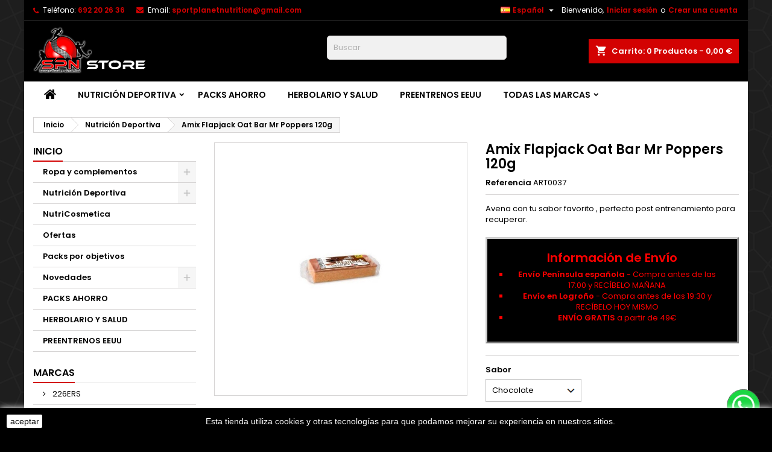

--- FILE ---
content_type: text/html; charset=utf-8
request_url: https://nutritionplanet.es/es/barritas/39-amix-flapjack-oat-bar-mr-poppers-1-barrita-x-120-g.html
body_size: 21488
content:
<!doctype html>
<html lang="es">

  <head>
    
      
  <meta charset="utf-8">


  <meta http-equiv="x-ua-compatible" content="ie=edge">



  <link rel="canonical" href="https://nutritionplanet.es/es/barritas/39-amix-flapjack-oat-bar-mr-poppers-1-barrita-x-120-g.html">

  <title>Amix Flapjack Oat Bar Mr Poppers 120g</title>
  <meta name="description" content="Avena con tu sabor favorito , perfecto post entrenamiento para recuperar.

Información de Envío

Envío Península española - Compra antes de las 17:00 y RECÍBELO MAÑANA
Envío en Logroño - Compra antes de las 19:30 y RECÍBELO HOY MISMO
ENVÍO GRATIS a partir de 49€

">
  <meta name="keywords" content="">
        <link rel="canonical" href="https://nutritionplanet.es/es/barritas/39-amix-flapjack-oat-bar-mr-poppers-1-barrita-x-120-g.html">
  


  <meta name="viewport" content="width=device-width, initial-scale=1">



  <link rel="icon" type="image/vnd.microsoft.icon" href="https://nutritionplanet.es/img/favicon.ico?1671104260">
  <link rel="shortcut icon" type="image/x-icon" href="https://nutritionplanet.es/img/favicon.ico?1671104260">



    <link rel="stylesheet" href="https://nutritionplanet.es/themes/AngarTheme/assets/cache/theme-e201aa13.css" type="text/css" media="all">


<link rel="stylesheet" href="https://fonts.googleapis.com/css?family=Poppins:400,600&amp;subset=latin,latin-ext" type="text/css" media="all" />


  

  <script type="text/javascript">
        var blockwishlistController = "https:\/\/nutritionplanet.es\/es\/module\/blockwishlist\/action";
        var pixel_fc = "https:\/\/nutritionplanet.es\/es\/module\/pspixel\/FrontAjaxPixel";
        var prestashop = {"cart":{"products":[],"totals":{"total":{"type":"total","label":"Total","amount":0,"value":"0,00\u00a0\u20ac"},"total_including_tax":{"type":"total","label":"Total (impuestos incl.)","amount":0,"value":"0,00\u00a0\u20ac"},"total_excluding_tax":{"type":"total","label":"Total (impuestos excl.)","amount":0,"value":"0,00\u00a0\u20ac"}},"subtotals":{"products":{"type":"products","label":"Subtotal","amount":0,"value":"0,00\u00a0\u20ac"},"discounts":null,"shipping":{"type":"shipping","label":"Transporte","amount":0,"value":""},"tax":null},"products_count":0,"summary_string":"0 art\u00edculos","vouchers":{"allowed":1,"added":[]},"discounts":[],"minimalPurchase":0,"minimalPurchaseRequired":""},"currency":{"id":2,"name":"Euro","iso_code":"EUR","iso_code_num":"978","sign":"\u20ac"},"customer":{"lastname":null,"firstname":null,"email":null,"birthday":null,"newsletter":null,"newsletter_date_add":null,"optin":null,"website":null,"company":null,"siret":null,"ape":null,"is_logged":false,"gender":{"type":null,"name":null},"addresses":[]},"language":{"name":"Espa\u00f1ol (Spanish)","iso_code":"es","locale":"es-ES","language_code":"es-es","is_rtl":"0","date_format_lite":"d\/m\/Y","date_format_full":"d\/m\/Y H:i:s","id":2},"page":{"title":"","canonical":"https:\/\/nutritionplanet.es\/es\/barritas\/39-amix-flapjack-oat-bar-mr-poppers-1-barrita-x-120-g.html","meta":{"title":"Amix Flapjack Oat Bar Mr Poppers 120g","description":"Avena con tu sabor favorito , perfecto post entrenamiento para recuperar.\r\n\r\nInformaci\u00f3n de Env\u00edo\r\n\r\nEnv\u00edo Pen\u00ednsula espa\u00f1ola - Compra antes de las 17:00 y REC\u00cdBELO MA\u00d1ANA\r\nEnv\u00edo en Logro\u00f1o - Compra antes de las 19:30 y REC\u00cdBELO HOY MISMO\r\nENV\u00cdO GRATIS a partir de 49\u20ac\r\n\r\n","keywords":"","robots":"index"},"page_name":"product","body_classes":{"lang-es":true,"lang-rtl":false,"country-ES":true,"currency-EUR":true,"layout-left-column":true,"page-product":true,"tax-display-enabled":true,"product-id-39":true,"product-Amix Flapjack Oat Bar Mr Poppers 120g":true,"product-id-category-25":true,"product-id-manufacturer-0":true,"product-id-supplier-0":true,"product-available-for-order":true},"admin_notifications":[]},"shop":{"name":"NUTRITION PLANET (SALOMON RMI FIT, S.L.)","logo":"https:\/\/nutritionplanet.es\/img\/my-shop-logo-1592991100.jpg","stores_icon":"https:\/\/nutritionplanet.es\/img\/logo_stores.png","favicon":"https:\/\/nutritionplanet.es\/img\/favicon.ico"},"urls":{"base_url":"https:\/\/nutritionplanet.es\/","current_url":"https:\/\/nutritionplanet.es\/es\/barritas\/39-amix-flapjack-oat-bar-mr-poppers-1-barrita-x-120-g.html","shop_domain_url":"https:\/\/nutritionplanet.es","img_ps_url":"https:\/\/nutritionplanet.es\/img\/","img_cat_url":"https:\/\/nutritionplanet.es\/img\/c\/","img_lang_url":"https:\/\/nutritionplanet.es\/img\/l\/","img_prod_url":"https:\/\/nutritionplanet.es\/img\/p\/","img_manu_url":"https:\/\/nutritionplanet.es\/img\/m\/","img_sup_url":"https:\/\/nutritionplanet.es\/img\/su\/","img_ship_url":"https:\/\/nutritionplanet.es\/img\/s\/","img_store_url":"https:\/\/nutritionplanet.es\/img\/st\/","img_col_url":"https:\/\/nutritionplanet.es\/img\/co\/","img_url":"https:\/\/nutritionplanet.es\/themes\/AngarTheme\/assets\/img\/","css_url":"https:\/\/nutritionplanet.es\/themes\/AngarTheme\/assets\/css\/","js_url":"https:\/\/nutritionplanet.es\/themes\/AngarTheme\/assets\/js\/","pic_url":"https:\/\/nutritionplanet.es\/upload\/","pages":{"address":"https:\/\/nutritionplanet.es\/es\/direccion","addresses":"https:\/\/nutritionplanet.es\/es\/direcciones","authentication":"https:\/\/nutritionplanet.es\/es\/iniciar-sesion","cart":"https:\/\/nutritionplanet.es\/es\/carrito","category":"https:\/\/nutritionplanet.es\/es\/index.php?controller=category","cms":"https:\/\/nutritionplanet.es\/es\/index.php?controller=cms","contact":"https:\/\/nutritionplanet.es\/es\/contactenos","discount":"https:\/\/nutritionplanet.es\/es\/descuento","guest_tracking":"https:\/\/nutritionplanet.es\/es\/seguimiento-pedido-invitado","history":"https:\/\/nutritionplanet.es\/es\/historial-compra","identity":"https:\/\/nutritionplanet.es\/es\/datos-personales","index":"https:\/\/nutritionplanet.es\/es\/","my_account":"https:\/\/nutritionplanet.es\/es\/mi-cuenta","order_confirmation":"https:\/\/nutritionplanet.es\/es\/confirmacion-pedido","order_detail":"https:\/\/nutritionplanet.es\/es\/index.php?controller=order-detail","order_follow":"https:\/\/nutritionplanet.es\/es\/seguimiento-pedido","order":"https:\/\/nutritionplanet.es\/es\/pedido","order_return":"https:\/\/nutritionplanet.es\/es\/index.php?controller=order-return","order_slip":"https:\/\/nutritionplanet.es\/es\/facturas-abono","pagenotfound":"https:\/\/nutritionplanet.es\/es\/pagina-no-encontrada","password":"https:\/\/nutritionplanet.es\/es\/recuperar-contrase\u00f1a","pdf_invoice":"https:\/\/nutritionplanet.es\/es\/index.php?controller=pdf-invoice","pdf_order_return":"https:\/\/nutritionplanet.es\/es\/index.php?controller=pdf-order-return","pdf_order_slip":"https:\/\/nutritionplanet.es\/es\/index.php?controller=pdf-order-slip","prices_drop":"https:\/\/nutritionplanet.es\/es\/productos-rebajados","product":"https:\/\/nutritionplanet.es\/es\/index.php?controller=product","search":"https:\/\/nutritionplanet.es\/es\/busqueda","sitemap":"https:\/\/nutritionplanet.es\/es\/mapa del sitio","stores":"https:\/\/nutritionplanet.es\/es\/tiendas","supplier":"https:\/\/nutritionplanet.es\/es\/proveedor","register":"https:\/\/nutritionplanet.es\/es\/iniciar-sesion?create_account=1","order_login":"https:\/\/nutritionplanet.es\/es\/pedido?login=1"},"alternative_langs":{"en-us":"https:\/\/nutritionplanet.es\/en\/barritas\/39-alto-porcentaje-de-carbohidratos-de-bajo-indice-glucemicoenergia-de-liberacion-lentafuente-de-fibra-y-beta-glucanosalto-poder.html","es-es":"https:\/\/nutritionplanet.es\/es\/barritas\/39-amix-flapjack-oat-bar-mr-poppers-1-barrita-x-120-g.html"},"theme_assets":"\/themes\/AngarTheme\/assets\/","actions":{"logout":"https:\/\/nutritionplanet.es\/es\/?mylogout="},"no_picture_image":{"bySize":{"home_default":{"url":"https:\/\/nutritionplanet.es\/img\/p\/es-default-home_default.jpg","width":259,"height":259},"medium_default":{"url":"https:\/\/nutritionplanet.es\/img\/p\/es-default-medium_default.jpg","width":452,"height":452},"large_default":{"url":"https:\/\/nutritionplanet.es\/img\/p\/es-default-large_default.jpg","width":800,"height":800}},"small":{"url":"https:\/\/nutritionplanet.es\/img\/p\/es-default-home_default.jpg","width":259,"height":259},"medium":{"url":"https:\/\/nutritionplanet.es\/img\/p\/es-default-medium_default.jpg","width":452,"height":452},"large":{"url":"https:\/\/nutritionplanet.es\/img\/p\/es-default-large_default.jpg","width":800,"height":800},"legend":""}},"configuration":{"display_taxes_label":true,"display_prices_tax_incl":true,"is_catalog":false,"show_prices":true,"opt_in":{"partner":false},"quantity_discount":{"type":"discount","label":"Descuento unitario"},"voucher_enabled":1,"return_enabled":1},"field_required":[],"breadcrumb":{"links":[{"title":"Inicio","url":"https:\/\/nutritionplanet.es\/es\/"},{"title":"Nutrici\u00f3n Deportiva","url":"https:\/\/nutritionplanet.es\/es\/4-nutricion-deportiva"},{"title":"Amix Flapjack Oat Bar Mr Poppers 120g","url":"https:\/\/nutritionplanet.es\/es\/barritas\/39-amix-flapjack-oat-bar-mr-poppers-1-barrita-x-120-g.html"}],"count":3},"link":{"protocol_link":"https:\/\/","protocol_content":"https:\/\/"},"time":1768945022,"static_token":"8f6638f6c4b4bfecf3a3cbca7f555bcf","token":"d67b53533bc9e48558195da52510b778","debug":false};
        var prestashopFacebookAjaxController = "https:\/\/nutritionplanet.es\/es\/module\/ps_facebook\/Ajax";
        var productsAlreadyTagged = [];
        var psemailsubscription_subscription = "https:\/\/nutritionplanet.es\/es\/module\/ps_emailsubscription\/subscription";
        var psr_icon_color = "#513939";
        var removeFromWishlistUrl = "https:\/\/nutritionplanet.es\/es\/module\/blockwishlist\/action?action=deleteProductFromWishlist";
        var wdk_free_shipping_from = 39;
        var wdk_free_shipping_refresh = "https:\/\/nutritionplanet.es\/es\/module\/wdkfreedeliveryleft\/getfreedelivery";
        var wishlistAddProductToCartUrl = "https:\/\/nutritionplanet.es\/es\/module\/blockwishlist\/action?action=addProductToCart";
        var wishlistUrl = "https:\/\/nutritionplanet.es\/es\/module\/blockwishlist\/view";
      </script>



  
<style>
body {
background-color: #ffffff;
font-family: "Poppins", Arial, Helvetica, sans-serif;
}

.products .product-miniature .product-title {
height: 32px;
}

.products .product-miniature .product-title a {
font-size: 14px;
line-height: 16px;
}

#content-wrapper .products .product-miniature .product-desc {
height: 36px;
}

@media (min-width: 991px) {
#home_categories ul li .cat-container {
min-height: 0px;
}
}

@media (min-width: 768px) {
a#_desktop_logo {
padding-top: 8px;
padding-bottom: 12px;
}
}

nav.header-nav {
background: #000000;
}

nav.header-nav,
.header_sep2 #contact-link span.shop-phone,
.header_sep2 #contact-link span.shop-phone.shop-tel,
.header_sep2 #contact-link span.shop-phone:last-child,
.header_sep2 .lang_currency_top,
.header_sep2 .lang_currency_top:last-child,
.header_sep2 #_desktop_currency_selector,
.header_sep2 #_desktop_language_selector,
.header_sep2 #_desktop_user_info {
border-color: #383838;
}

#contact-link,
#contact-link a,
.lang_currency_top span.lang_currency_text,
.lang_currency_top .dropdown i.expand-more,
nav.header-nav .user-info span,
nav.header-nav .user-info a.logout,
#languages-block-top div.current,
nav.header-nav a{
color: #ffffff;
}

#contact-link span.shop-phone strong,
#contact-link span.shop-phone strong a,
.lang_currency_top span.expand-more,
nav.header-nav .user-info a.account {
color: #d30202;
}

#contact-link span.shop-phone i {
color: #d30202;
}

.header-top {
background: #1b1a1b;
}

div#search_widget form button[type=submit] {
background: #d30202;
color: #ffffff;
}

div#search_widget form button[type=submit]:hover {
background: #d30202;
color: #ffffff;
}


#header div#_desktop_cart .blockcart .header {
background: #d30202;
}

#header div#_desktop_cart .blockcart .header a.cart_link {
color: #ffffff;
}


#homepage-slider .bx-wrapper .bx-pager.bx-default-pager a:hover,
#homepage-slider .bx-wrapper .bx-pager.bx-default-pager a.active{
background: #d30202;
}

div#rwd_menu {
background: #ffffff;
}

div#rwd_menu,
div#rwd_menu a {
color: #000000;
}

div#rwd_menu,
div#rwd_menu .rwd_menu_item,
div#rwd_menu .rwd_menu_item:first-child {
border-color: #e6e6e6;
}

div#rwd_menu .rwd_menu_item:hover,
div#rwd_menu .rwd_menu_item:focus,
div#rwd_menu .rwd_menu_item a:hover,
div#rwd_menu .rwd_menu_item a:focus {
color: #ffffff;
background: #d30202;
}

#mobile_top_menu_wrapper2 .top-menu li a:hover,
.rwd_menu_open ul.user_info li a:hover {
background: #d30202;
color: #ffffff;
}

#_desktop_top_menu{
background: #ffffff;
}

#_desktop_top_menu,
#_desktop_top_menu > ul > li,
.menu_sep1 #_desktop_top_menu > ul > li,
.menu_sep1 #_desktop_top_menu > ul > li:last-child,
.menu_sep2 #_desktop_top_menu,
.menu_sep2 #_desktop_top_menu > ul > li,
.menu_sep2 #_desktop_top_menu > ul > li:last-child,
.menu_sep3 #_desktop_top_menu,
.menu_sep4 #_desktop_top_menu,
.menu_sep5 #_desktop_top_menu,
.menu_sep6 #_desktop_top_menu {
border-color: #e6e6e6;
}

#_desktop_top_menu > ul > li > a {
color: #000000;
}

#_desktop_top_menu > ul > li:hover > a {
color: #ffffff;
background: #d30202;
}

.submenu1 #_desktop_top_menu .popover.sub-menu ul.top-menu li a:hover {
background: #d30202;
color: #ffffff;
}

#home_categories .homecat_title span {
border-color: #d30202;
}

#home_categories ul li .homecat_name span {
background: #d30202;
}

#home_categories ul li a.view_more {
background: #1b1a1b;
color: #ffffff;
border-color: #1b1a1b;
}

#home_categories ul li a.view_more:hover {
background: #d30202;
color: #ffffff;
border-color: #d30202;
}

.columns .text-uppercase a,
.columns .text-uppercase span,
.columns div#_desktop_cart .cart_index_title a,
#home_man_product .catprod_title a span {
border-color: #d30202;
}

#index .tabs ul.nav-tabs li.nav-item a.active,
#index .tabs ul.nav-tabs li.nav-item a:hover,
.index_title a,
.index_title span {
border-color: #d30202;
}

a.product-flags-plist span.product-flag.new,
#home_cat_product a.product-flags-plist span.product-flag.new,
#product #content .product-flags li,
#product #content .product-flags .product-flag.new {
background: #00b0ff;
}

.products .product-miniature .product-title a,
#home_cat_product ul li .right-block .name_block a {
color: #000000;
}

.products .product-miniature span.price,
#home_cat_product ul li .product-price-and-shipping .price,
.ui-widget .search_right span.search_price {
color: #d30202;
}

.button-container .add-to-cart:hover,
#subcart .cart-buttons .viewcart:hover {
background: #d30202;
color: #ffffff;
border-color: #d30202;
}

.button-container .add-to-cart,
.button-container .add-to-cart:disabled,
#subcart .cart-buttons .viewcart {
background: #1b1a1b;
color: #ffffff;
border-color: #1b1a1b;
}

#home_cat_product .catprod_title span {
border-color: #d30202;
}

#home_man .man_title span {
border-color: #d30202;
}

div#angarinfo_block .icon_cms {
color: #d30202;
}

.footer-container {
background: #1b1a1b;
}

.footer-container,
.footer-container .h3,
.footer-container .links .title,
.row.social_footer {
border-color: #383838;
}

.footer-container .h3 span,
.footer-container .h3 a,
.footer-container .links .title span.h3,
.footer-container .links .title a.h3 {
border-color: #d30202;
}

.footer-container,
.footer-container .h3,
.footer-container .links .title .h3,
.footer-container a,
.footer-container li a,
.footer-container .links ul>li a {
color: #ffffff;
}

.block_newsletter .btn-newsletter {
background: #d30202;
color: #ffffff;
}

.block_newsletter .btn-newsletter:hover {
background: #d30202;
color: #ffffff;
}

.footer-container .bottom-footer {
background: #000000;
border-color: #383838;
color: #ffffff;
}

.product-prices .current-price span.price {
color: #d30202;
}

.product-add-to-cart button.btn.add-to-cart:hover {
background: #d30202;
color: #ffffff;
border-color: #d30202;
}

.product-add-to-cart button.btn.add-to-cart,
.product-add-to-cart button.btn.add-to-cart:disabled {
background: #1b1a1b;
color: #ffffff;
border-color: #1b1a1b;
}

#product .tabs ul.nav-tabs li.nav-item a.active,
#product .tabs ul.nav-tabs li.nav-item a:hover,
#product .index_title span,
.page-product-heading span,
body #product-comments-list-header .comments-nb {
border-color: #d30202;
}

.btn-primary:hover {
background: #3aa04c;
color: #ffffff;
border-color: #196f28;
}

.btn-primary,
.btn-primary.disabled,
.btn-primary:disabled,
.btn-primary.disabled:hover {
background: #43b754;
color: #ffffff;
border-color: #399a49;
}

.btn-secondary:hover {
background: #eeeeee;
color: #000000;
border-color: #d8d8d8;
}

.btn-secondary,
.btn-secondary.disabled,
.btn-secondary:disabled,
.btn-secondary.disabled:hover {
background: #f6f6f6;
color: #000000;
border-color: #d8d8d8;
}

.form-control:focus, .input-group.focus {
border-color: #dbdbdb;;
outline-color: #dbdbdb;;
}

body .pagination .page-list .current a,
body .pagination .page-list a:hover,
body .pagination .page-list .current a.disabled,
body .pagination .page-list .current a.disabled:hover {
color: #d30202;
}

.page-my-account #content .links a:hover i {
color: #d30202;
}

#scroll_top {
background: #d30202;
color: #ffffff;
}

#scroll_top:hover,
#scroll_top:focus {
background: #d30202;
color: #ffffff;
}

</style><script async src="https://www.googletagmanager.com/gtag/js?id=UA-175307425-1"></script>
<script>
  window.dataLayer = window.dataLayer || [];
  function gtag(){dataLayer.push(arguments);}
  gtag('js', new Date());
  gtag(
    'config',
    'UA-175307425-1',
    {
      'debug_mode':false
                      }
  );
</script>

<script type="text/javascript" style="display: none">
	//Common vars
    var apc_link = "https://nutritionplanet.es/es/module/advancedpopupcreator/popup";
    var apc_token = "8f6638f6c4b4bfecf3a3cbca7f555bcf";
    var apc_product = "39";
    var apc_category = "0";
    var apc_supplier = "0";
    var apc_manufacturer = "0";
    var apc_cms = "";
    var apc_controller = "product";
    var apc_exit_popups = 0;
</script>
<!-- Facebook Pixel Code -->

<script>
    !function(f,b,e,v,n,t,s)
    {if(f.fbq)return;n=f.fbq=function(){n.callMethod? n.callMethod.apply(n,arguments):n.queue.push(arguments)};
    if(!f._fbq)f._fbq=n;n.push=n;n.loaded=!0;n.version='2.0';n.agent='plprestashop-download'; // n.agent to keep because of partnership
    n.queue=[];t=b.createElement(e);t.async=!0;
    t.src=v;s=b.getElementsByTagName(e)[0];
    s.parentNode.insertBefore(t,s)}(window, document,'script', 'https://connect.facebook.net/en_US/fbevents.js');

            fbq('init', '2858706647785460');
        
    fbq('track', 'PageView');
</script>

<noscript>
    <img height="1" width="1" style="display:none" src="https://www.facebook.com/tr?id=2858706647785460&ev=PageView&noscript=1"/>
</noscript>

<!-- End Facebook Pixel Code -->

<!-- Set Facebook Pixel Product Export -->
    <meta property="og:title" content="Amix Flapjack Oat Bar Mr Poppers 120g">
    <meta property="og:description" content="Avena con tu sabor favorito , perfecto post entrenamiento para recuperar.

Información de Envío

Envío Península española - Compra antes de las 17:00 y RECÍBELO MAÑANA
Envío en Logroño - Compra antes de las 19:30 y RECÍBELO HOY MISMO
ENVÍO GRATIS a partir de 49€

">
    <meta property="og:url" content="https://nutritionplanet.es/es/barritas/39-amix-flapjack-oat-bar-mr-poppers-1-barrita-x-120-g.html">
    <meta property="og:image" content="https://nutritionplanet.es/40-medium_default/amix-flapjack-oat-bar-mr-poppers-1-barrita-x-120-g.jpg">
    <meta property="product:brand" content="">
    <meta property="product:availability" content="In stock">
    <meta property="product:condition" content="new">
    <meta property="product:price:amount" content="2.3">
    <meta property="product:price:currency" content="EUR">
    <meta property="product:retailer_item_id" content="39">
<!-- END OF Set Facebook Pixel Product Export -->

    
        <script>
            fbq('track', 'ViewContent', {content_name: 'Amix Flapjack Oat Bar Mr Poppers 120g ES', content_ids: 39, content_type: 'product', value: 2.3, currency: 'EUR'});
        </script>
    




    
  <meta property="og:type" content="product">
  <meta property="og:url" content="https://nutritionplanet.es/es/barritas/39-amix-flapjack-oat-bar-mr-poppers-1-barrita-x-120-g.html">
  <meta property="og:title" content="Amix Flapjack Oat Bar Mr Poppers 120g">
  <meta property="og:site_name" content="NUTRITION PLANET (SALOMON RMI FIT, S.L.)">
  <meta property="og:description" content="Avena con tu sabor favorito , perfecto post entrenamiento para recuperar.

Información de Envío

Envío Península española - Compra antes de las 17:00 y RECÍBELO MAÑANA
Envío en Logroño - Compra antes de las 19:30 y RECÍBELO HOY MISMO
ENVÍO GRATIS a partir de 49€

">
  <meta property="og:image" content="https://nutritionplanet.es/40-large_default/amix-flapjack-oat-bar-mr-poppers-1-barrita-x-120-g.jpg">
    <meta property="product:pretax_price:amount" content="2.090909">
  <meta property="product:pretax_price:currency" content="EUR">
  <meta property="product:price:amount" content="2.3">
  <meta property="product:price:currency" content="EUR">
      <meta property="product:weight:value" content="1.000000">
  <meta property="product:weight:units" content="kg">
  
  </head>

  <body id="product" class="lang-es country-es currency-eur layout-left-column page-product tax-display-enabled product-id-39 product-amix-flapjack-oat-bar-mr-poppers-120g product-id-category-25 product-id-manufacturer-0 product-id-supplier-0 product-available-for-order  ps_175
	bg38 #ffffff bg_attatchment_fixed bg_position_tl bg_repeat_xy bg_size_initial slider_position_top slider_controls_white banners_top2 banners_top_tablets2 banners_top_phones1 banners_bottom2 banners_bottom_tablets2 banners_bottom_phones1 submenu1 pl_1col_qty_5 pl_2col_qty_3 pl_3col_qty_3 pl_1col_qty_bigtablets_3 pl_2col_qty_bigtablets_3 pl_3col_qty_bigtablets_2 pl_1col_qty_tablets_2 pl_1col_qty_phones_1 home_tabs2 pl_border_type2 32 14 16 pl_button_icon_no pl_button_qty1 pl_desc_no pl_reviews_no pl_availability_no  hide_reference_no hide_reassurance_yes product_tabs1    menu_sep0 header_sep1 slider_full_width feat_cat_style3 feat_cat4 feat_cat_bigtablets2 feat_cat_tablets2 feat_cat_phones0 all_products_yes pl_colors_yes newsletter_info_yes stickycart_yes stickymenu_yes homeicon_no pl_man_no product_hide_man_no  pl_ref_yes  mainfont_Poppins bg_white  not_logged ">

    
      
    

    <main>
      
              

      <header id="header">
        
          


  <div class="header-banner">
    
  </div>



  <nav class="header-nav">
    <div class="container">
      <div class="row">
          <div class="col-md-12 col-xs-12">
            <div id="_desktop_contact_link">
  <div id="contact-link">

			<span class="shop-phone contact_link">
			<a href="https://nutritionplanet.es/es/contactenos">Contacto</a>
		</span>
	
			<span class="shop-phone shop-tel">
			<i class="fa fa-phone"></i>
			<span class="shop-phone_text">Teléfono:</span>
			<strong>692 20 26 36 </strong>
		</span>
	
			<span class="shop-phone shop-email">
			<i class="fa fa-envelope"></i>
			<span class="shop-phone_text">Email:</span>
			<strong><a href="&#109;&#97;&#105;&#108;&#116;&#111;&#58;%73%70%6f%72%74%70%6c%61%6e%65%74%6e%75%74%72%69%74%69%6f%6e@%67%6d%61%69%6c.%63%6f%6d" >&#x73;&#x70;&#x6f;&#x72;&#x74;&#x70;&#x6c;&#x61;&#x6e;&#x65;&#x74;&#x6e;&#x75;&#x74;&#x72;&#x69;&#x74;&#x69;&#x6f;&#x6e;&#x40;&#x67;&#x6d;&#x61;&#x69;&#x6c;&#x2e;&#x63;&#x6f;&#x6d;</a></strong>
		</span>
	
  </div>
</div>


            <div id="_desktop_user_info">
  <div class="user-info">


	<ul class="user_info hidden-md-up">

		
			<li><a href="https://nutritionplanet.es/es/mi-cuenta" title="Acceda a su cuenta de cliente" rel="nofollow">Iniciar sesión</a></li>
			<li><a href="https://nutritionplanet.es/es/iniciar-sesion?create_account=1" title="Acceda a su cuenta de cliente" rel="nofollow">Crear una cuenta</a></li>

		
	</ul>


	<div class="hidden-sm-down">
		<span class="welcome">Bienvenido,</span>
					<a class="account" href="https://nutritionplanet.es/es/mi-cuenta" title="Acceda a su cuenta de cliente" rel="nofollow">Iniciar sesión</a>

			<span class="or">o</span>

			<a class="account" href="https://nutritionplanet.es/es/iniciar-sesion?create_account=1" title="Acceda a su cuenta de cliente" rel="nofollow">Crear una cuenta</a>
			</div>


  </div>
</div><div id="_desktop_language_selector" class="lang_currency_top">
  <div class="language-selector-wrapper">
	<div class="language-selector dropdown js-dropdown">
	  <button data-toggle="dropdown" class="hidden-sm-down2 btn-unstyle" aria-haspopup="true" aria-expanded="false" aria-label="Selector desplegable de idioma">
		<img src="https://nutritionplanet.es/img/l/2.jpg" alt="es" width="16" height="11" />
		<span class="expand-more">Español</span>
		<i class="material-icons expand-more">&#xE5C5;</i>
	  </button>
	  <ul class="dropdown-menu hidden-sm-down2" aria-labelledby="language-selector-label">
				  <li >
			<a href="https://nutritionplanet.es/en/barritas/39-alto-porcentaje-de-carbohidratos-de-bajo-indice-glucemicoenergia-de-liberacion-lentafuente-de-fibra-y-beta-glucanosalto-poder.html" class="dropdown-item">
				<img src="https://nutritionplanet.es/img/l/1.jpg" alt="en" width="16" height="11" />
				<span>English</span>
			</a>
		  </li>
				  <li  class="current" >
			<a href="https://nutritionplanet.es/es/barritas/39-amix-flapjack-oat-bar-mr-poppers-1-barrita-x-120-g.html" class="dropdown-item">
				<img src="https://nutritionplanet.es/img/l/2.jpg" alt="es" width="16" height="11" />
				<span>Español</span>
			</a>
		  </li>
			  </ul>
	</div>
  </div>
</div>

          </div>
      </div>
    </div>
  </nav>



  <div class="header-top">
    <div class="container">
	  <div class="row">
		<a href="https://nutritionplanet.es/" class="col-md-4 hidden-sm-down2" id="_desktop_logo">
			<img class="logo img-responsive" src="https://nutritionplanet.es/img/my-shop-logo-1592991100.jpg" alt="NUTRITION PLANET (SALOMON RMI FIT, S.L.)">
		</a>
		
<div id="_desktop_cart">

	<div class="cart_top">

		<div class="blockcart cart-preview inactive" data-refresh-url="//nutritionplanet.es/es/module/ps_shoppingcart/ajax">
			<div class="header">
			
				<div class="cart_index_title">
					<a class="cart_link" rel="nofollow" href="//nutritionplanet.es/es/carrito?action=show">
						<i class="material-icons shopping-cart">shopping_cart</i>
						<span class="hidden-sm-down cart_title">Carrito:</span>
						<span class="cart-products-count">
							0<span> Productos - 0,00 €</span>
						</span>
					</a>
				</div>


				<div id="subcart">

					<ul class="cart_products">

											<li>No hay más artículos en su carrito</li>
					
										</ul>

					<ul class="cart-subtotals">

				
						<li>
							<span class="text">Transporte</span>
							<span class="value"></span>
							<span class="clearfix"></span>
						</li>

						<li>
							<span class="text">Total</span>
							<span class="value">0,00 €</span>
							<span class="clearfix"></span>
						</li>

					</ul>

					<div class="cart-buttons">
						<a class="btn btn-primary viewcart" href="//nutritionplanet.es/es/carrito?action=show">Confirmar <i class="material-icons">&#xE315;</i></a>
											</div>

				</div>

			</div>
		</div>

	</div>

</div>

<div id="search_widget" class="search-widgets" data-search-controller-url="//nutritionplanet.es/es/busqueda">
  <form method="get" action="//nutritionplanet.es/es/busqueda">
    <input type="hidden" name="controller" value="search">
    <i class="material-icons search" aria-hidden="true">Buscar</i>
    <input type="text" name="s" value="" placeholder="Buscar">
    <i class="material-icons clear" aria-hidden="true">clear</i>
  </form>
</div>

		<div class="clearfix"></div>
	  </div>
    </div>

	<div id="rwd_menu" class="hidden-md-up">
		<div class="container">
			<div id="menu-icon2" class="rwd_menu_item"><i class="material-icons d-inline">&#xE5D2;</i></div>
			<div id="search-icon" class="rwd_menu_item"><i class="material-icons search">&#xE8B6;</i></div>
			<div id="user-icon" class="rwd_menu_item"><i class="material-icons logged">&#xE7FF;</i></div>
			<div id="_mobile_cart" class="rwd_menu_item"></div>
		</div>
		<div class="clearfix"></div>
	</div>

	<div class="container">
		<div id="mobile_top_menu_wrapper2" class="rwd_menu_open hidden-md-up" style="display:none;">
			<div class="js-top-menu mobile" id="_mobile_top_menu"></div>
		</div>

		<div id="mobile_search_wrapper" class="rwd_menu_open hidden-md-up" style="display:none;">
			<div id="_mobile_search_widget"></div>
		</div>

		<div id="mobile_user_wrapper" class="rwd_menu_open hidden-md-up" style="display:none;">
			<div id="_mobile_user_info"></div>
		</div>
	</div>
  </div>
  

<div class="menu js-top-menu position-static hidden-sm-down" id="_desktop_top_menu">
    
          <ul class="top-menu container" id="top-menu" data-depth="0">

					<li class="home_icon"><a href="https://nutritionplanet.es/"><i class="icon-home"></i><span>Inicio</span></a></li>
		
                    <li class="category" id="category-4">
                          <a
                class="dropdown-item sf-with-ul"
                href="https://nutritionplanet.es/es/4-nutricion-deportiva" data-depth="0"
                              >
                                                                      <span class="float-xs-right hidden-md-up">
                    <span data-target="#top_sub_menu_78935" data-toggle="collapse" class="navbar-toggler collapse-icons">
                      <i class="material-icons add">&#xE313;</i>
                      <i class="material-icons remove">&#xE316;</i>
                    </span>
                  </span>
                                Nutrición Deportiva
              </a>
                            <div  class="popover sub-menu js-sub-menu collapse" id="top_sub_menu_78935">
                
          <ul class="top-menu container"  data-depth="1">

		
                    <li class="category" id="category-35">
                          <a
                class="dropdown-item dropdown-submenu"
                href="https://nutritionplanet.es/es/35-acidos-grasos" data-depth="1"
                              >
                                Ácidos grasos
              </a>
                          </li>
                    <li class="category" id="category-5">
                          <a
                class="dropdown-item dropdown-submenu"
                href="https://nutritionplanet.es/es/5-micronutrientes" data-depth="1"
                              >
                                Micronutrientes
              </a>
                          </li>
                    <li class="category" id="category-13">
                          <a
                class="dropdown-item dropdown-submenu"
                href="https://nutritionplanet.es/es/13-vitaminas" data-depth="1"
                              >
                                Vitaminas
              </a>
                          </li>
                    <li class="category" id="category-14">
                          <a
                class="dropdown-item dropdown-submenu"
                href="https://nutritionplanet.es/es/14-recuperadores" data-depth="1"
                              >
                                Recuperadores
              </a>
                          </li>
                    <li class="category" id="category-15">
                          <a
                class="dropdown-item dropdown-submenu"
                href="https://nutritionplanet.es/es/15-quemagrasas" data-depth="1"
                              >
                                Quemagrasas
              </a>
                          </li>
                    <li class="category" id="category-16">
                          <a
                class="dropdown-item dropdown-submenu"
                href="https://nutritionplanet.es/es/16-proteinas" data-depth="1"
                              >
                                Proteínas
              </a>
                          </li>
                    <li class="category" id="category-17">
                          <a
                class="dropdown-item dropdown-submenu"
                href="https://nutritionplanet.es/es/17-pre-entrenos" data-depth="1"
                              >
                                Pre - Entrenos
              </a>
                          </li>
                    <li class="category" id="category-18">
                          <a
                class="dropdown-item dropdown-submenu"
                href="https://nutritionplanet.es/es/18-oxido-nitrico" data-depth="1"
                              >
                                Óxido Nítrico
              </a>
                          </li>
                    <li class="category" id="category-19">
                          <a
                class="dropdown-item dropdown-submenu"
                href="https://nutritionplanet.es/es/19-l-carnitina" data-depth="1"
                              >
                                L-carnitina
              </a>
                          </li>
                    <li class="category" id="category-20">
                          <a
                class="dropdown-item dropdown-submenu"
                href="https://nutritionplanet.es/es/20-intra-entrenos" data-depth="1"
                              >
                                Intra - Entrenos
              </a>
                          </li>
                    <li class="category" id="category-21">
                          <a
                class="dropdown-item dropdown-submenu"
                href="https://nutritionplanet.es/es/21-isotonicos" data-depth="1"
                              >
                                Isotónicos
              </a>
                          </li>
                    <li class="category" id="category-22">
                          <a
                class="dropdown-item dropdown-submenu"
                href="https://nutritionplanet.es/es/22-cremas" data-depth="1"
                              >
                                Cremas
              </a>
                          </li>
                    <li class="category" id="category-23">
                          <a
                class="dropdown-item dropdown-submenu"
                href="https://nutritionplanet.es/es/23-creatina" data-depth="1"
                              >
                                Creatina
              </a>
                          </li>
                    <li class="category" id="category-24">
                          <a
                class="dropdown-item dropdown-submenu"
                href="https://nutritionplanet.es/es/24-carbohidratos" data-depth="1"
                              >
                                Carbohidratos
              </a>
                          </li>
                    <li class="category" id="category-26">
                          <a
                class="dropdown-item dropdown-submenu"
                href="https://nutritionplanet.es/es/26-antioxidantes" data-depth="1"
                              >
                                Antioxidantes
              </a>
                          </li>
                    <li class="category" id="category-27">
                          <a
                class="dropdown-item dropdown-submenu"
                href="https://nutritionplanet.es/es/27-anabolicos-naturales" data-depth="1"
                              >
                                Anabólicos naturales
              </a>
                          </li>
                    <li class="category" id="category-28">
                          <a
                class="dropdown-item dropdown-submenu"
                href="https://nutritionplanet.es/es/28-aminoacidos" data-depth="1"
                              >
                                Aminoácidos
              </a>
                          </li>
                    <li class="category" id="category-29">
                          <a
                class="dropdown-item dropdown-submenu"
                href="https://nutritionplanet.es/es/29-caseinas-y-absorcion-lenta" data-depth="1"
                              >
                                Caseinas y Absorción lenta
              </a>
                          </li>
                    <li class="category" id="category-36">
                          <a
                class="dropdown-item dropdown-submenu"
                href="https://nutritionplanet.es/es/36-probioticos" data-depth="1"
                              >
                                Probióticos
              </a>
                          </li>
                    <li class="category" id="category-38">
                          <a
                class="dropdown-item dropdown-submenu"
                href="https://nutritionplanet.es/es/38-geles-energeticos" data-depth="1"
                              >
                                Geles energéticos
              </a>
                          </li>
              </ul>
    
              </div>
                          </li>
                    <li class="category" id="category-37">
                          <a
                class="dropdown-item"
                href="https://nutritionplanet.es/es/37-packs-ahorro" data-depth="0"
                              >
                                PACKS AHORRO
              </a>
                          </li>
                    <li class="category" id="category-39">
                          <a
                class="dropdown-item"
                href="https://nutritionplanet.es/es/39-herbolario-y-salud" data-depth="0"
                              >
                                HERBOLARIO Y SALUD
              </a>
                          </li>
                    <li class="category" id="category-40">
                          <a
                class="dropdown-item"
                href="https://nutritionplanet.es/es/40-preentrenos-eeuu" data-depth="0"
                              >
                                PREENTRENOS EEUU
              </a>
                          </li>
                    <li class="manufacturers" id="manufacturers">
                          <a
                class="dropdown-item sf-with-ul"
                href="https://nutritionplanet.es/es/Marcas" data-depth="0"
                              >
                                                                      <span class="float-xs-right hidden-md-up">
                    <span data-target="#top_sub_menu_48020" data-toggle="collapse" class="navbar-toggler collapse-icons">
                      <i class="material-icons add">&#xE313;</i>
                      <i class="material-icons remove">&#xE316;</i>
                    </span>
                  </span>
                                Todas las marcas
              </a>
                            <div  class="popover sub-menu js-sub-menu collapse" id="top_sub_menu_48020">
                
          <ul class="top-menu container"  data-depth="1">

		
                    <li class="manufacturer" id="manufacturer-38">
                          <a
                class="dropdown-item dropdown-submenu"
                href="https://nutritionplanet.es/es/brand/38-226ers" data-depth="1"
                              >
                                226ERS
              </a>
                          </li>
                    <li class="manufacturer" id="manufacturer-2">
                          <a
                class="dropdown-item dropdown-submenu"
                href="https://nutritionplanet.es/es/brand/2-amix" data-depth="1"
                              >
                                AMIX
              </a>
                          </li>
                    <li class="manufacturer" id="manufacturer-27">
                          <a
                class="dropdown-item dropdown-submenu"
                href="https://nutritionplanet.es/es/brand/27-amix-green-day" data-depth="1"
                              >
                                AMIX GREEN DAY
              </a>
                          </li>
                    <li class="manufacturer" id="manufacturer-12">
                          <a
                class="dropdown-item dropdown-submenu"
                href="https://nutritionplanet.es/es/brand/12-amix-pro" data-depth="1"
                              >
                                AMIX PRO
              </a>
                          </li>
                    <li class="manufacturer" id="manufacturer-42">
                          <a
                class="dropdown-item dropdown-submenu"
                href="https://nutritionplanet.es/es/brand/42-biotech-usa" data-depth="1"
                              >
                                Biotech USA
              </a>
                          </li>
                    <li class="manufacturer" id="manufacturer-14">
                          <a
                class="dropdown-item dropdown-submenu"
                href="https://nutritionplanet.es/es/brand/14-bsn" data-depth="1"
                              >
                                BSN
              </a>
                          </li>
                    <li class="manufacturer" id="manufacturer-15">
                          <a
                class="dropdown-item dropdown-submenu"
                href="https://nutritionplanet.es/es/brand/15-cellucor" data-depth="1"
                              >
                                Cellucor
              </a>
                          </li>
                    <li class="manufacturer" id="manufacturer-20">
                          <a
                class="dropdown-item dropdown-submenu"
                href="https://nutritionplanet.es/es/brand/20-el-granero-integral" data-depth="1"
                              >
                                El Granero Integral
              </a>
                          </li>
                    <li class="manufacturer" id="manufacturer-22">
                          <a
                class="dropdown-item dropdown-submenu"
                href="https://nutritionplanet.es/es/brand/22-eleven-fit" data-depth="1"
                              >
                                Eleven Fit
              </a>
                          </li>
                    <li class="manufacturer" id="manufacturer-29">
                          <a
                class="dropdown-item dropdown-submenu"
                href="https://nutritionplanet.es/es/brand/29-gn-nutrition" data-depth="1"
                              >
                                GN Nutrition
              </a>
                          </li>
                    <li class="manufacturer" id="manufacturer-31">
                          <a
                class="dropdown-item dropdown-submenu"
                href="https://nutritionplanet.es/es/brand/31-haya-labs" data-depth="1"
                              >
                                Haya Labs
              </a>
                          </li>
                    <li class="manufacturer" id="manufacturer-32">
                          <a
                class="dropdown-item dropdown-submenu"
                href="https://nutritionplanet.es/es/brand/32-iogenix" data-depth="1"
                              >
                                iO.GENIX
              </a>
                          </li>
                    <li class="manufacturer" id="manufacturer-40">
                          <a
                class="dropdown-item dropdown-submenu"
                href="https://nutritionplanet.es/es/brand/40-life-extension" data-depth="1"
                              >
                                LIFE EXTENSION
              </a>
                          </li>
                    <li class="manufacturer" id="manufacturer-18">
                          <a
                class="dropdown-item dropdown-submenu"
                href="https://nutritionplanet.es/es/brand/18-mr-poppers" data-depth="1"
                              >
                                Mr. Popper´s
              </a>
                          </li>
                    <li class="manufacturer" id="manufacturer-21">
                          <a
                class="dropdown-item dropdown-submenu"
                href="https://nutritionplanet.es/es/brand/21-powerlabs" data-depth="1"
                              >
                                POWERLABS
              </a>
                          </li>
                    <li class="manufacturer" id="manufacturer-9">
                          <a
                class="dropdown-item dropdown-submenu"
                href="https://nutritionplanet.es/es/brand/9-scientiffic-nutrition" data-depth="1"
                              >
                                Scientiffic Nutrition
              </a>
                          </li>
                    <li class="manufacturer" id="manufacturer-41">
                          <a
                class="dropdown-item dropdown-submenu"
                href="https://nutritionplanet.es/es/brand/41-scitec-nutrition" data-depth="1"
                              >
                                Scitec Nutrition
              </a>
                          </li>
                    <li class="manufacturer" id="manufacturer-34">
                          <a
                class="dropdown-item dropdown-submenu"
                href="https://nutritionplanet.es/es/brand/34-stacker" data-depth="1"
                              >
                                STACKER
              </a>
                          </li>
                    <li class="manufacturer" id="manufacturer-11">
                          <a
                class="dropdown-item dropdown-submenu"
                href="https://nutritionplanet.es/es/brand/11-starlabs" data-depth="1"
                              >
                                STARLABS
              </a>
                          </li>
                    <li class="manufacturer" id="manufacturer-6">
                          <a
                class="dropdown-item dropdown-submenu"
                href="https://nutritionplanet.es/es/brand/6-vit-o-best" data-depth="1"
                              >
                                Vit O Best
              </a>
                          </li>
                    <li class="manufacturer" id="manufacturer-26">
                          <a
                class="dropdown-item dropdown-submenu"
                href="https://nutritionplanet.es/es/brand/26-wheyland" data-depth="1"
                              >
                                Wheyland
              </a>
                          </li>
                    <li class="manufacturer" id="manufacturer-33">
                          <a
                class="dropdown-item dropdown-submenu"
                href="https://nutritionplanet.es/es/brand/33-zoomad-labs" data-depth="1"
                              >
                                Zoomad Labs
              </a>
                          </li>
              </ul>
    
              </div>
                          </li>
              </ul>
    
    <div class="clearfix"></div>
</div>


        
      </header>

      
        
<aside id="notifications">
  <div class="container">
    
    
    
      </div>
</aside>
      

                          
      <section id="wrapper">
        
        <div class="container">
			
										
			<div class="row">
			  
				<nav data-depth="3" class="breadcrumb hidden-sm-down">
  <ol itemscope itemtype="http://schema.org/BreadcrumbList">
          
        <li itemprop="itemListElement" itemscope itemtype="http://schema.org/ListItem">
          <a itemprop="item" href="https://nutritionplanet.es/es/">
            <span itemprop="name">Inicio</span>
          </a>
          <meta itemprop="position" content="1">
        </li>
      
          
        <li itemprop="itemListElement" itemscope itemtype="http://schema.org/ListItem">
          <a itemprop="item" href="https://nutritionplanet.es/es/4-nutricion-deportiva">
            <span itemprop="name">Nutrición Deportiva</span>
          </a>
          <meta itemprop="position" content="2">
        </li>
      
          
        <li itemprop="itemListElement" itemscope itemtype="http://schema.org/ListItem">
          <a itemprop="item" href="https://nutritionplanet.es/es/barritas/39-amix-flapjack-oat-bar-mr-poppers-1-barrita-x-120-g.html">
            <span itemprop="name">Amix Flapjack Oat Bar Mr Poppers 120g</span>
          </a>
          <meta itemprop="position" content="3">
        </li>
      
      </ol>
</nav>
			  

			  
				<div id="left-column" class="columns col-xs-12 col-sm-4 col-md-3">
				  				  



<div class="block-categories block">
		<div class="h6 text-uppercase facet-label">
		<a href="https://nutritionplanet.es/es/2-inicio" title="Categorías">Inicio</a>
	</div>

    <div class="block_content">
		<ul class="tree dhtml">
			
  <li><a href="https://nutritionplanet.es/es/3-ropa-y-complementos" >Ropa y complementos</a><ul>
  <li><a href="https://nutritionplanet.es/es/10-accesorios" >Accesorios</a></li><li><a href="https://nutritionplanet.es/es/12-conjuntos-brasilenos-gym-y-casual-spnfitwear" >Conjuntos Brasileños GYM y Casual SPNFitwear</a></li><li><a href="https://nutritionplanet.es/es/11-camisetas" >Camisetas</a></li></ul></li><li><a href="https://nutritionplanet.es/es/4-nutricion-deportiva" >Nutrición Deportiva</a><ul>
  <li><a href="https://nutritionplanet.es/es/35-acidos-grasos" >Ácidos grasos</a></li><li><a href="https://nutritionplanet.es/es/5-micronutrientes" >Micronutrientes</a></li><li><a href="https://nutritionplanet.es/es/13-vitaminas" >Vitaminas</a></li><li><a href="https://nutritionplanet.es/es/14-recuperadores" >Recuperadores</a></li><li><a href="https://nutritionplanet.es/es/15-quemagrasas" >Quemagrasas</a></li><li><a href="https://nutritionplanet.es/es/16-proteinas" >Proteínas</a></li><li><a href="https://nutritionplanet.es/es/17-pre-entrenos" >Pre - Entrenos</a></li><li><a href="https://nutritionplanet.es/es/18-oxido-nitrico" >Óxido Nítrico</a></li><li><a href="https://nutritionplanet.es/es/19-l-carnitina" >L-carnitina</a></li><li><a href="https://nutritionplanet.es/es/20-intra-entrenos" >Intra - Entrenos</a></li><li><a href="https://nutritionplanet.es/es/21-isotonicos" >Isotónicos</a></li><li><a href="https://nutritionplanet.es/es/22-cremas" >Cremas</a></li><li><a href="https://nutritionplanet.es/es/23-creatina" >Creatina</a></li><li><a href="https://nutritionplanet.es/es/24-carbohidratos" >Carbohidratos</a></li><li><a href="https://nutritionplanet.es/es/26-antioxidantes" >Antioxidantes</a></li><li><a href="https://nutritionplanet.es/es/27-anabolicos-naturales" >Anabólicos naturales</a></li><li><a href="https://nutritionplanet.es/es/28-aminoacidos" >Aminoácidos</a></li><li><a href="https://nutritionplanet.es/es/29-caseinas-y-absorcion-lenta" >Caseinas y Absorción lenta</a></li><li><a href="https://nutritionplanet.es/es/36-probioticos" >Probióticos</a></li><li><a href="https://nutritionplanet.es/es/38-geles-energeticos" >Geles energéticos</a></li></ul></li><li><a href="https://nutritionplanet.es/es/32-nutricosmetica" >NutriCosmetica</a></li><li><a href="https://nutritionplanet.es/es/7-ofertas" >Ofertas</a></li><li><a href="https://nutritionplanet.es/es/8-packs-por-objetivos" >Packs por objetivos</a></li><li><a href="https://nutritionplanet.es/es/30-novedades" >Novedades</a><ul>
  <li><a href="https://nutritionplanet.es/es/31-proteinastop" >PROTEINAS TOP</a></li></ul></li><li><a href="https://nutritionplanet.es/es/37-packs-ahorro" >PACKS AHORRO</a></li><li><a href="https://nutritionplanet.es/es/39-herbolario-y-salud" >HERBOLARIO Y SALUD</a></li><li><a href="https://nutritionplanet.es/es/40-preentrenos-eeuu" >PREENTRENOS EEUU</a></li>
		</ul>
	</div>

</div><div id="search_filters_brands" class="block">
  <section class="facet">
        <div class="h6 text-uppercase facet-label">
      		<a href="https://nutritionplanet.es/es/Marcas" title="Marcas">Marcas</a>
	      </div>
    <div class="block_content ">
              
<ul>
            <li class="facet-label">
        <a href="https://nutritionplanet.es/es/brand/38-226ers" title="226ERS">
          226ERS
        </a>
      </li>
                <li class="facet-label">
        <a href="https://nutritionplanet.es/es/brand/2-amix" title="AMIX">
          AMIX
        </a>
      </li>
                <li class="facet-label">
        <a href="https://nutritionplanet.es/es/brand/27-amix-green-day" title="AMIX GREEN DAY">
          AMIX GREEN DAY
        </a>
      </li>
                <li class="facet-label">
        <a href="https://nutritionplanet.es/es/brand/12-amix-pro" title="AMIX PRO">
          AMIX PRO
        </a>
      </li>
                <li class="facet-label">
        <a href="https://nutritionplanet.es/es/brand/42-biotech-usa" title="Biotech USA">
          Biotech USA
        </a>
      </li>
                                                                                                            </ul>
          </div>
  </section>
</div><div id="search_filters_suppliers" class="block">
  <section class="facet">
        <div class="h6 text-uppercase facet-label">
      		<a href="https://nutritionplanet.es/es/proveedor" title="Proveedores">Proveedores</a>
	      </div>

    <div class="block_content ">
              
<ul>
            <li class="facet-label">
        <a href="https://nutritionplanet.es/es/supplier/2-amix" title="AMIX">
          AMIX
        </a>
      </li>
                <li class="facet-label">
        <a href="https://nutritionplanet.es/es/supplier/26-amix-green-day" title="AMIX GREEN DAY">
          AMIX GREEN DAY
        </a>
      </li>
                <li class="facet-label">
        <a href="https://nutritionplanet.es/es/supplier/12-amix-pro" title="AMIX PRO">
          AMIX PRO
        </a>
      </li>
                <li class="facet-label">
        <a href="https://nutritionplanet.es/es/supplier/22-biotech-usa" title="BioTech USA">
          BioTech USA
        </a>
      </li>
                <li class="facet-label">
        <a href="https://nutritionplanet.es/es/supplier/14-bsn" title="BSN">
          BSN
        </a>
      </li>
                                                                        </ul>
          </div>

  </section>
</div><div id="angarbanners_left" class="angarbanners">
	<ul class="clearfix row">
	


	<li class="block">

		<p class="h6 text-uppercase "><span>Banner</span></p>
		
		<div class="block_content">
			
									<img src="https://nutritionplanet.es/modules/angarbanners/views/img/9039f918159acc7d2d58a9eeed9953829fd1ffda_redsys-tarjetas.png" class="item-img img-responsive" title="" alt="" width="100%" height="100%"/>
				
				
					</div>

	</li>



		</ul>
</div>


				  					
				  				</div>
			  

			  
  <div id="content-wrapper" class="left-column col-xs-12 col-sm-8 col-md-9">
    
    

  <section id="main" itemscope itemtype="https://schema.org/Product">
    <meta itemprop="url" content="https://nutritionplanet.es/es/barritas/39-1241-amix-flapjack-oat-bar-mr-poppers-1-barrita-x-120-g.html#/189-sabor-chocolate">

    <div class="row product_container">
      <div class="col-md-6 product_left">
        
          <section class="page-content" id="content">
            
              
                <ul class="product-flags">
				                                  </ul>
              

              
                

<div class="images-container">
  
    <div class="product-cover">
	  	  	    <img class="js-qv-product-cover" src="https://nutritionplanet.es/40-large_default/amix-flapjack-oat-bar-mr-poppers-1-barrita-x-120-g.jpg" alt="Amix Flapjack Oat Bar Mr Poppers 1 barrita x 120 g" title="Amix Flapjack Oat Bar Mr Poppers 1 barrita x 120 g" style="width:100%;" itemprop="image">
	        <div class="layer hidden-sm-down" data-toggle="modal" data-target="#product-modal">
        <i class="material-icons zoom-in">&#xE8FF;</i>
      </div>
    </div>
  

  
    <div id="thumb_box" class="js-qv-mask mask thumb_left ">
      <ul class="product-images js-qv-product-images">
                  <li class="thumb-container">
            <img
              class="thumb js-thumb  selected "
              data-image-medium-src="https://nutritionplanet.es/40-medium_default/amix-flapjack-oat-bar-mr-poppers-1-barrita-x-120-g.jpg"
              data-image-large-src="https://nutritionplanet.es/40-large_default/amix-flapjack-oat-bar-mr-poppers-1-barrita-x-120-g.jpg"
              src="https://nutritionplanet.es/40-home_default/amix-flapjack-oat-bar-mr-poppers-1-barrita-x-120-g.jpg"
              alt="Amix Flapjack Oat Bar Mr Poppers 1 barrita x 120 g"
              title="Amix Flapjack Oat Bar Mr Poppers 1 barrita x 120 g"
              width="100"
              itemprop="image"
            >
          </li>
              </ul>
    </div>
  
</div>

              
              <div class="scroll-box-arrows hide_arrow">
                <i class="material-icons left">&#xE314;</i>
                <i class="material-icons right">&#xE315;</i>
              </div>

            
          </section>
        
        </div>
        <div class="col-md-6 product_right">
          
            
              <h1 class="product_name" itemprop="name">Amix Flapjack Oat Bar Mr Poppers 120g</h1>
            
          

          
            	<div class="product-reference_top product-reference">
	  <label class="label">Referencia </label>
	  <span>ART0037</span>
	</div>
          

		  		  
		  		  

          <div class="product-information">
            
			              <div id="product-description-short-39" class="product_desc" itemprop="description"><p>Avena con tu sabor favorito , perfecto post entrenamiento para recuperar.</p>
<div style="border: 3px outset #ccc; padding: 20px; margin: 20px auto; max-width: 500px; text-align: center; color: red; background-color: black;">
<h2>Información de Envío</h2>
<ul>
<li><strong>Envío Península española</strong> - Compra antes de las 17:00 y RECÍBELO MAÑANA</li>
<li><strong>Envío en Logroño</strong> - Compra antes de las 19:30 y RECÍBELO HOY MISMO</li>
<li><strong>ENVÍO GRATIS</strong> a partir de 49€</li>
</ul>
</div></div>
			            

            
            <div class="product-actions">
              
                <form action="https://nutritionplanet.es/es/carrito" method="post" id="add-to-cart-or-refresh">
                  <input type="hidden" name="token" value="8f6638f6c4b4bfecf3a3cbca7f555bcf">
                  <input type="hidden" name="id_product" value="39" id="product_page_product_id">
                  <input type="hidden" name="id_customization" value="0" id="product_customization_id">

                  
                    <div class="product-variants">
      <div class="clearfix product-variants-item">
      <span class="control-label">Sabor</span>
              <select
          class="form-control form-control-select"
          id="group_1"
          data-product-attribute="1"
          name="group[1]">
                      <option value="56" title="Yogurt Natural">Yogurt Natural</option>
                      <option value="91" title="Capuccino">Capuccino</option>
                      <option value="138" title="Caramelo Salado">Caramelo Salado</option>
                      <option value="189" title="Chocolate" selected="selected">Chocolate</option>
                  </select>
          </div>
  </div>
                  

                  
                                      

                  
                    <section class="product-discounts">
  </section>
                  

                  
                    

  <div class="product-prices">
    
          

    
      <div
        class="product-price h5 "
        itemprop="offers"
        itemscope
        itemtype="https://schema.org/Offer"
      >
		<meta itemprop="url" content="https://nutritionplanet.es/es/barritas/39-1241-amix-flapjack-oat-bar-mr-poppers-1-barrita-x-120-g.html#/189-sabor-chocolate">
        <link itemprop="availability" href="https://schema.org/InStock"/>
        <meta itemprop="priceCurrency" content="EUR">

		
        <div class="current-price">
          <span class="price" itemprop="price" content="2.3">2,30 €</span> 
                  </div>

        
                  
      </div>
    

    
          

    
          

    
          

    

    <div class="tax-shipping-delivery-label">

	  <span class="price_tax_label">
              Impuestos incluidos
      	  </span>

      
      

	                    	
    </div>

	<div class="clearfix"></div> 
  </div>

                  

                  
                    <div class="product-add-to-cart">
      
      <div class="product-quantity clearfix">
        <span class="control-label">Cantidad</span>         <div class="qty">
          <input
            type="text"
            name="qty"
            id="quantity_wanted"
            value="1"
            class="input-group"
            min="1"
            aria-label="Cantidad"
          >
        </div>

        <div class="add">
          <button
            class="btn btn-primary add-to-cart"
            data-button-action="add-to-cart"
            type="submit"
                      >
            <i class="material-icons shopping-cart">&#xE547;</i>
            Añadir al carrito
          </button>
        </div>
      </div>
    

    
      <span id="product-availability">
              </span>
    
    
    
      <p class="product-minimal-quantity">
              </p>
    
  </div>
                  

                  
                    <div class="product-additional-info">
  


      <div class="social-sharing block-social">
      <span>Compartir</span>
      <ul>
                  <li class="facebook"><a href="https://www.facebook.com/sharer.php?u=https%3A%2F%2Fnutritionplanet.es%2Fes%2Fbarritas%2F39-amix-flapjack-oat-bar-mr-poppers-1-barrita-x-120-g.html" title="Compartir" target="_blank"><span>Compartir</span></a></li>
                  <li class="twitter"><a href="https://twitter.com/intent/tweet?text=Amix+Flapjack+Oat+Bar+Mr+Poppers+120g https%3A%2F%2Fnutritionplanet.es%2Fes%2Fbarritas%2F39-amix-flapjack-oat-bar-mr-poppers-1-barrita-x-120-g.html" title="Tuitear" target="_blank"><span>Tuitear</span></a></li>
                  <li class="pinterest"><a href="https://www.pinterest.com/pin/create/button/?url=https%3A%2F%2Fnutritionplanet.es%2Fes%2Fbarritas%2F39-amix-flapjack-oat-bar-mr-poppers-1-barrita-x-120-g.html/&amp;media=https%3A%2F%2Fnutritionplanet.es%2F40%2Famix-flapjack-oat-bar-mr-poppers-1-barrita-x-120-g.jpg&amp;description=Amix+Flapjack+Oat+Bar+Mr+Poppers+120g" title="Pinterest" target="_blank"><span>Pinterest</span></a></li>
              </ul>
    </div>
  

</div>
                  

                  
                    <input class="product-refresh ps-hidden-by-js" name="refresh" type="submit" value="Actualizar">
                  
                </form>
              

            </div>

            
              <div class="blockreassurance_product">
        <div class="clearfix"></div>
</div>

            

        </div>
      </div>
    </div>







            
              <div class="tabs">
                <ul class="nav nav-tabs" role="tablist">
                                      <li class="nav-item desc_tab">
                       <a
                         class="nav-link active"
                         data-toggle="tab"
                         href="#description"
                         role="tab"
                         aria-controls="description"
                          aria-selected="true">Descripción</a>
                    </li>
                                    <li class="nav-item product_details_tab">
                    <a
                      class="nav-link"
                      data-toggle="tab"
                      href="#product-details"
                      role="tab"
                      aria-controls="product-details"
                      >Detalles del producto</a>
                  </li>
                                    
								

                </ul>




                <div class="tab-content" id="tab-content">
                 <div class="tab-pane fade in active" id="description" role="tabpanel">
                   
					 <div class="h5 text-uppercase index_title"><span>Descripción</span></div>                     <div class="product-description"><p>Alto porcentaje de carbohidratos de bajo índice glucémico.</p>
<p>Energía de liberación lenta.</p>
<p>Fuente de fibra y Beta-Glucanos.</p>
<p>Alto poder calórico.</p>
<p>Ideal para esuferzos de larga duración.</p>
<p>New Amix 2017.</p></div>
                   
                 </div>

                 
                   
<div class="tab-pane fade"
     id="product-details"
     data-product="{&quot;id_shop_default&quot;:&quot;1&quot;,&quot;id_manufacturer&quot;:&quot;0&quot;,&quot;id_supplier&quot;:&quot;0&quot;,&quot;reference&quot;:&quot;ART0037&quot;,&quot;is_virtual&quot;:&quot;0&quot;,&quot;delivery_in_stock&quot;:&quot;&quot;,&quot;delivery_out_stock&quot;:&quot;&quot;,&quot;id_category_default&quot;:&quot;25&quot;,&quot;on_sale&quot;:&quot;0&quot;,&quot;online_only&quot;:&quot;0&quot;,&quot;ecotax&quot;:0,&quot;minimal_quantity&quot;:&quot;1&quot;,&quot;low_stock_threshold&quot;:&quot;0&quot;,&quot;low_stock_alert&quot;:&quot;0&quot;,&quot;price&quot;:&quot;2,30\u00a0\u20ac&quot;,&quot;unity&quot;:&quot;&quot;,&quot;unit_price_ratio&quot;:&quot;0.000000&quot;,&quot;additional_shipping_cost&quot;:&quot;0.000000&quot;,&quot;customizable&quot;:&quot;0&quot;,&quot;text_fields&quot;:&quot;0&quot;,&quot;uploadable_files&quot;:&quot;0&quot;,&quot;redirect_type&quot;:&quot;301-category&quot;,&quot;id_type_redirected&quot;:&quot;0&quot;,&quot;available_for_order&quot;:&quot;1&quot;,&quot;available_date&quot;:null,&quot;show_condition&quot;:&quot;0&quot;,&quot;condition&quot;:&quot;new&quot;,&quot;show_price&quot;:&quot;1&quot;,&quot;indexed&quot;:&quot;1&quot;,&quot;visibility&quot;:&quot;both&quot;,&quot;cache_default_attribute&quot;:&quot;1241&quot;,&quot;advanced_stock_management&quot;:&quot;0&quot;,&quot;date_add&quot;:&quot;2020-06-30 10:15:54&quot;,&quot;date_upd&quot;:&quot;2024-12-17 13:28:16&quot;,&quot;pack_stock_type&quot;:&quot;3&quot;,&quot;meta_description&quot;:&quot;&quot;,&quot;meta_keywords&quot;:&quot;&quot;,&quot;meta_title&quot;:&quot;&quot;,&quot;link_rewrite&quot;:&quot;amix-flapjack-oat-bar-mr-poppers-1-barrita-x-120-g&quot;,&quot;name&quot;:&quot;Amix Flapjack Oat Bar Mr Poppers 120g&quot;,&quot;description&quot;:&quot;&lt;p&gt;Alto porcentaje de carbohidratos de bajo \u00edndice gluc\u00e9mico.&lt;\/p&gt;\r\n&lt;p&gt;Energ\u00eda de liberaci\u00f3n lenta.&lt;\/p&gt;\r\n&lt;p&gt;Fuente de fibra y Beta-Glucanos.&lt;\/p&gt;\r\n&lt;p&gt;Alto poder cal\u00f3rico.&lt;\/p&gt;\r\n&lt;p&gt;Ideal para esuferzos de larga duraci\u00f3n.&lt;\/p&gt;\r\n&lt;p&gt;New Amix 2017.&lt;\/p&gt;&quot;,&quot;description_short&quot;:&quot;&lt;p&gt;Avena con tu sabor favorito , perfecto post entrenamiento para recuperar.&lt;\/p&gt;\r\n&lt;div style=\&quot;border: 3px outset #ccc; padding: 20px; margin: 20px auto; max-width: 500px; text-align: center; color: red; background-color: black;\&quot;&gt;\r\n&lt;h2&gt;Informaci\u00f3n de Env\u00edo&lt;\/h2&gt;\r\n&lt;ul&gt;\r\n&lt;li&gt;&lt;strong&gt;Env\u00edo Pen\u00ednsula espa\u00f1ola&lt;\/strong&gt; - Compra antes de las 17:00 y REC\u00cdBELO MA\u00d1ANA&lt;\/li&gt;\r\n&lt;li&gt;&lt;strong&gt;Env\u00edo en Logro\u00f1o&lt;\/strong&gt; - Compra antes de las 19:30 y REC\u00cdBELO HOY MISMO&lt;\/li&gt;\r\n&lt;li&gt;&lt;strong&gt;ENV\u00cdO GRATIS&lt;\/strong&gt; a partir de 49\u20ac&lt;\/li&gt;\r\n&lt;\/ul&gt;\r\n&lt;\/div&gt;&quot;,&quot;available_now&quot;:&quot;&quot;,&quot;available_later&quot;:&quot;&quot;,&quot;id&quot;:39,&quot;id_product&quot;:39,&quot;out_of_stock&quot;:2,&quot;new&quot;:0,&quot;id_product_attribute&quot;:1241,&quot;quantity_wanted&quot;:1,&quot;extraContent&quot;:[],&quot;allow_oosp&quot;:0,&quot;category&quot;:&quot;barritas&quot;,&quot;category_name&quot;:&quot;Barritas&quot;,&quot;link&quot;:&quot;https:\/\/nutritionplanet.es\/es\/barritas\/39-amix-flapjack-oat-bar-mr-poppers-1-barrita-x-120-g.html&quot;,&quot;attribute_price&quot;:0,&quot;price_tax_exc&quot;:2.090909,&quot;price_without_reduction&quot;:2.3,&quot;reduction&quot;:0,&quot;specific_prices&quot;:[],&quot;quantity&quot;:10,&quot;quantity_all_versions&quot;:40,&quot;id_image&quot;:&quot;es-default&quot;,&quot;features&quot;:[],&quot;attachments&quot;:[],&quot;virtual&quot;:0,&quot;pack&quot;:0,&quot;packItems&quot;:[],&quot;nopackprice&quot;:0,&quot;customization_required&quot;:false,&quot;attributes&quot;:{&quot;1&quot;:{&quot;id_attribute&quot;:&quot;189&quot;,&quot;id_attribute_group&quot;:&quot;1&quot;,&quot;name&quot;:&quot;Chocolate&quot;,&quot;group&quot;:&quot;sabor&quot;,&quot;reference&quot;:&quot;&quot;,&quot;ean13&quot;:&quot;&quot;,&quot;isbn&quot;:&quot;&quot;,&quot;upc&quot;:&quot;&quot;,&quot;mpn&quot;:&quot;&quot;}},&quot;rate&quot;:10,&quot;tax_name&quot;:&quot;IVA ES 10%&quot;,&quot;ecotax_rate&quot;:0,&quot;unit_price&quot;:&quot;&quot;,&quot;customizations&quot;:{&quot;fields&quot;:[]},&quot;id_customization&quot;:0,&quot;is_customizable&quot;:false,&quot;show_quantities&quot;:true,&quot;quantity_label&quot;:&quot;Art\u00edculos&quot;,&quot;quantity_discounts&quot;:[],&quot;customer_group_discount&quot;:0,&quot;images&quot;:[{&quot;bySize&quot;:{&quot;home_default&quot;:{&quot;url&quot;:&quot;https:\/\/nutritionplanet.es\/40-home_default\/amix-flapjack-oat-bar-mr-poppers-1-barrita-x-120-g.jpg&quot;,&quot;width&quot;:259,&quot;height&quot;:259},&quot;medium_default&quot;:{&quot;url&quot;:&quot;https:\/\/nutritionplanet.es\/40-medium_default\/amix-flapjack-oat-bar-mr-poppers-1-barrita-x-120-g.jpg&quot;,&quot;width&quot;:452,&quot;height&quot;:452},&quot;large_default&quot;:{&quot;url&quot;:&quot;https:\/\/nutritionplanet.es\/40-large_default\/amix-flapjack-oat-bar-mr-poppers-1-barrita-x-120-g.jpg&quot;,&quot;width&quot;:800,&quot;height&quot;:800}},&quot;small&quot;:{&quot;url&quot;:&quot;https:\/\/nutritionplanet.es\/40-home_default\/amix-flapjack-oat-bar-mr-poppers-1-barrita-x-120-g.jpg&quot;,&quot;width&quot;:259,&quot;height&quot;:259},&quot;medium&quot;:{&quot;url&quot;:&quot;https:\/\/nutritionplanet.es\/40-medium_default\/amix-flapjack-oat-bar-mr-poppers-1-barrita-x-120-g.jpg&quot;,&quot;width&quot;:452,&quot;height&quot;:452},&quot;large&quot;:{&quot;url&quot;:&quot;https:\/\/nutritionplanet.es\/40-large_default\/amix-flapjack-oat-bar-mr-poppers-1-barrita-x-120-g.jpg&quot;,&quot;width&quot;:800,&quot;height&quot;:800},&quot;legend&quot;:&quot;Amix Flapjack Oat Bar Mr Poppers 1 barrita x 120 g&quot;,&quot;id_image&quot;:&quot;40&quot;,&quot;cover&quot;:&quot;1&quot;,&quot;position&quot;:&quot;1&quot;,&quot;associatedVariants&quot;:[]}],&quot;cover&quot;:{&quot;bySize&quot;:{&quot;home_default&quot;:{&quot;url&quot;:&quot;https:\/\/nutritionplanet.es\/40-home_default\/amix-flapjack-oat-bar-mr-poppers-1-barrita-x-120-g.jpg&quot;,&quot;width&quot;:259,&quot;height&quot;:259},&quot;medium_default&quot;:{&quot;url&quot;:&quot;https:\/\/nutritionplanet.es\/40-medium_default\/amix-flapjack-oat-bar-mr-poppers-1-barrita-x-120-g.jpg&quot;,&quot;width&quot;:452,&quot;height&quot;:452},&quot;large_default&quot;:{&quot;url&quot;:&quot;https:\/\/nutritionplanet.es\/40-large_default\/amix-flapjack-oat-bar-mr-poppers-1-barrita-x-120-g.jpg&quot;,&quot;width&quot;:800,&quot;height&quot;:800}},&quot;small&quot;:{&quot;url&quot;:&quot;https:\/\/nutritionplanet.es\/40-home_default\/amix-flapjack-oat-bar-mr-poppers-1-barrita-x-120-g.jpg&quot;,&quot;width&quot;:259,&quot;height&quot;:259},&quot;medium&quot;:{&quot;url&quot;:&quot;https:\/\/nutritionplanet.es\/40-medium_default\/amix-flapjack-oat-bar-mr-poppers-1-barrita-x-120-g.jpg&quot;,&quot;width&quot;:452,&quot;height&quot;:452},&quot;large&quot;:{&quot;url&quot;:&quot;https:\/\/nutritionplanet.es\/40-large_default\/amix-flapjack-oat-bar-mr-poppers-1-barrita-x-120-g.jpg&quot;,&quot;width&quot;:800,&quot;height&quot;:800},&quot;legend&quot;:&quot;Amix Flapjack Oat Bar Mr Poppers 1 barrita x 120 g&quot;,&quot;id_image&quot;:&quot;40&quot;,&quot;cover&quot;:&quot;1&quot;,&quot;position&quot;:&quot;1&quot;,&quot;associatedVariants&quot;:[]},&quot;has_discount&quot;:false,&quot;discount_type&quot;:null,&quot;discount_percentage&quot;:null,&quot;discount_percentage_absolute&quot;:null,&quot;discount_amount&quot;:null,&quot;discount_amount_to_display&quot;:null,&quot;price_amount&quot;:2.3,&quot;unit_price_full&quot;:&quot;&quot;,&quot;show_availability&quot;:true,&quot;availability_date&quot;:null,&quot;availability_message&quot;:&quot;&quot;,&quot;availability&quot;:&quot;available&quot;}"
     role="tabpanel"
  >

  <div class="h5 text-uppercase index_title"><span>Detalles del producto</span></div>

  
              <div class="product-reference">
        <label class="label">Referencia </label>
        <span itemprop="sku">ART0037</span>
      </div>
      

  
          <div class="product-quantities">
        <label class="label">En stock</label>
        <span data-stock="10" data-allow-oosp="0">10 Artículos</span>
      </div>
      

  
      

  
    <div class="product-out-of-stock">
      
    </div>
  

    
      

    
      

    
      

    
  
      

</div>

                 

                 
                                    

                 
				  				  

              </div>  
            </div>
          













    
          

    
      
    

    
      <div class="modal fade js-product-images-modal" id="product-modal">
  <div class="modal-dialog" role="document">
    <div class="modal-content">
      <div class="modal-body">
                <figure>
		  		  			<img class="js-modal-product-cover product-cover-modal" width="800" src="https://nutritionplanet.es/40-large_default/amix-flapjack-oat-bar-mr-poppers-1-barrita-x-120-g.jpg" alt="Amix Flapjack Oat Bar Mr Poppers 1 barrita x 120 g" title="Amix Flapjack Oat Bar Mr Poppers 1 barrita x 120 g" itemprop="image">
		            <figcaption class="image-caption">
          
            <div id="product-description-short" itemprop="description"><p>Avena con tu sabor favorito , perfecto post entrenamiento para recuperar.</p>
<div style="border: 3px outset #ccc; padding: 20px; margin: 20px auto; max-width: 500px; text-align: center; color: red; background-color: black;">
<h2>Información de Envío</h2>
<ul>
<li><strong>Envío Península española</strong> - Compra antes de las 17:00 y RECÍBELO MAÑANA</li>
<li><strong>Envío en Logroño</strong> - Compra antes de las 19:30 y RECÍBELO HOY MISMO</li>
<li><strong>ENVÍO GRATIS</strong> a partir de 49€</li>
</ul>
</div></div>          
          </figcaption>
        </figure>
        <aside id="thumbnails" class="thumbnails js-thumbnails text-sm-center">
          
            <div class="js-modal-mask mask nomargin  ">
              <ul class="product-images js-modal-product-images">
                                  <li class="thumb-container">
                    <img data-image-large-src="https://nutritionplanet.es/40-large_default/amix-flapjack-oat-bar-mr-poppers-1-barrita-x-120-g.jpg" class="thumb js-modal-thumb" src="https://nutritionplanet.es/40-medium_default/amix-flapjack-oat-bar-mr-poppers-1-barrita-x-120-g.jpg" alt="Amix Flapjack Oat Bar Mr Poppers 1 barrita x 120 g" title="Amix Flapjack Oat Bar Mr Poppers 1 barrita x 120 g" width="452" itemprop="image">
                  </li>
                              </ul>
            </div>
          
                  </aside>
      </div>
    </div><!-- /.modal-content -->
  </div><!-- /.modal-dialog -->
</div><!-- /.modal -->
    

    
      <footer class="page-footer">
        
          <!-- Footer content -->
        
      </footer>
    
  </section>


    
  </div>


			  
			</div>
        </div>
        

		<div class="container hook_box">
			
			
		</div>

      </section>

      <footer id="footer">
        
          
<div class="container">
  <div class="row">
    
      
    
  </div>
</div>

<div class="footer-container">

  <div class="container">

    <div class="row">
      
        
			<div class="col-md-3 links wrapper">
		  		  <div class="h3 hidden-sm-down"><span>Productos</span></div>
		  		  <div class="title clearfix hidden-md-up" data-target="#footer_sub_menu_77487" data-toggle="collapse">
			<span class="h3">Productos</span>
			<span class="float-xs-right">
			  <span class="navbar-toggler collapse-icons">
				<i class="material-icons add">&#xE313;</i>
				<i class="material-icons remove">&#xE316;</i>
			  </span>
			</span>
		  </div>
		  <ul id="footer_sub_menu_77487" class="collapse">
						  <li>
				<a
					id="link-product-page-prices-drop-1"
					class="cms-page-link"
					href="https://nutritionplanet.es/es/productos-rebajados"
					title="Our special products"
									>
				  Ofertas
				</a>
			  </li>
						  <li>
				<a
					id="link-product-page-new-products-1"
					class="cms-page-link"
					href="https://nutritionplanet.es/es/novedades"
					title="Novedades"
									>
				  Novedades
				</a>
			  </li>
						  <li>
				<a
					id="link-product-page-best-sales-1"
					class="cms-page-link"
					href="https://nutritionplanet.es/es/mas-vendidos"
					title="Los más vendidos"
									>
				  Los más vendidos
				</a>
			  </li>
					  </ul>
		</div>
				<div class="col-md-3 links wrapper">
		  		  <div class="h3 hidden-sm-down"><span>Nuestra empresa</span></div>
		  		  <div class="title clearfix hidden-md-up" data-target="#footer_sub_menu_5148" data-toggle="collapse">
			<span class="h3">Nuestra empresa</span>
			<span class="float-xs-right">
			  <span class="navbar-toggler collapse-icons">
				<i class="material-icons add">&#xE313;</i>
				<i class="material-icons remove">&#xE316;</i>
			  </span>
			</span>
		  </div>
		  <ul id="footer_sub_menu_5148" class="collapse">
						  <li>
				<a
					id="link-cms-page-2-2"
					class="cms-page-link"
					href="https://nutritionplanet.es/es/content/2-aviso-legal"
					title="Aviso Legal"
									>
				  Aviso Legal
				</a>
			  </li>
						  <li>
				<a
					id="link-cms-page-6-2"
					class="cms-page-link"
					href="https://nutritionplanet.es/es/content/6-politica-de-cookies"
					title="Política de Cookies"
									>
				  Política de Cookies
				</a>
			  </li>
						  <li>
				<a
					id="link-cms-page-7-2"
					class="cms-page-link"
					href="https://nutritionplanet.es/es/content/7-politica-de-privacidad"
					title="Política de Privacidad"
									>
				  Política de Privacidad
				</a>
			  </li>
						  <li>
				<a
					id="link-cms-page-3-2"
					class="cms-page-link"
					href="https://nutritionplanet.es/es/content/3-condiciones-de-compra"
					title="Condiciones de compra"
									>
				  Condiciones de compra
				</a>
			  </li>
						  <li>
				<a
					id="link-static-page-contact-2"
					class="cms-page-link"
					href="https://nutritionplanet.es/es/contactenos"
					title="Contáctenos"
									>
				  Contacte con nosotros
				</a>
			  </li>
						  <li>
				<a
					id="link-static-page-sitemap-2"
					class="cms-page-link"
					href="https://nutritionplanet.es/es/mapa del sitio"
					title="¿Perdido? Encuentre lo que está buscando"
									>
				  Mapa del sitio
				</a>
			  </li>
					  </ul>
		</div>
	<div id="block_myaccount_infos" class="col-md-3 links wrapper">
    <div class="h3 myaccount-title hidden-sm-down">
    <a class="text-uppercase" href="https://nutritionplanet.es/es/mi-cuenta" rel="nofollow">
      Su cuenta
    </a>
  </div>
  <div class="title clearfix hidden-md-up" data-target="#footer_account_list" data-toggle="collapse">
    <span class="h3">Su cuenta</span>
    <span class="float-xs-right">
      <span class="navbar-toggler collapse-icons">
        <i class="material-icons add">&#xE313;</i>
        <i class="material-icons remove">&#xE316;</i>
      </span>
    </span>
  </div>
  <ul class="account-list collapse" id="footer_account_list">
            <li>
          <a href="https://nutritionplanet.es/es/datos-personales" title="Información personal" rel="nofollow">
            Información personal
          </a>
        </li>
            <li>
          <a href="https://nutritionplanet.es/es/seguimiento-pedido" title="Devoluciones de mercancía" rel="nofollow">
            Devoluciones de mercancía
          </a>
        </li>
            <li>
          <a href="https://nutritionplanet.es/es/historial-compra" title="Pedidos" rel="nofollow">
            Pedidos
          </a>
        </li>
            <li>
          <a href="https://nutritionplanet.es/es/facturas-abono" title="Facturas por abono" rel="nofollow">
            Facturas por abono
          </a>
        </li>
            <li>
          <a href="https://nutritionplanet.es/es/direcciones" title="Direcciones" rel="nofollow">
            Direcciones
          </a>
        </li>
            <li>
          <a href="https://nutritionplanet.es/es/descuento" title="Cupones de descuento" rel="nofollow">
            Cupones de descuento
          </a>
        </li>
        
	</ul>
</div><div class="block-contact col-md-3 links wrapper">
  <div class="h3 block-contact-title hidden-sm-down">
    <a class="text-uppercase" href="https://nutritionplanet.es/es/contactenos" rel="nofollow">
      Contacto
    </a>
  </div>
  <div class="title clearfix hidden-md-up" data-target="#footer_contact" data-toggle="collapse">
    <span class="h3">Contacto</span>
    <span class="float-xs-right">
      <span class="navbar-toggler collapse-icons">
        <i class="material-icons add">&#xE313;</i>
        <i class="material-icons remove">&#xE316;</i>
      </span>
    </span>
  </div>
  <ul class="account-list collapse" id="footer_contact">
    <li>NUTRITION PLANET (SALOMON RMI FIT S.L.)</li>	<li><p>Nutrition planet Logroño, La rioja:</p>
<ul>
<li>Calle Marqués de Murrieta</li>
</ul>
<p>Nutrition planet Burgos, Castilla y León :</p>
<ul>
<li>Calle Canónigo Isidoro Díaz Marugarren</li>
</ul>
<p></p> </li>	<li>Teléfono: <strong>692 20 26 36 </strong></li>	<li>Email: <strong><a href="&#109;&#97;&#105;&#108;&#116;&#111;&#58;%73%70%6f%72%74%70%6c%61%6e%65%74%6e%75%74%72%69%74%69%6f%6e@%67%6d%61%69%6c.%63%6f%6d" >&#x73;&#x70;&#x6f;&#x72;&#x74;&#x70;&#x6c;&#x61;&#x6e;&#x65;&#x74;&#x6e;&#x75;&#x74;&#x72;&#x69;&#x74;&#x69;&#x6f;&#x6e;&#x40;&#x67;&#x6d;&#x61;&#x69;&#x6c;&#x2e;&#x63;&#x6f;&#x6d;</a></strong></li>  </ul>
</div><a href="javascript:void(0);" id="scroll_top" title="Scroll to Top" style="display: none;"></a>
							<div class="asagiSabit whatsappBlock ">
		<a onclick="window.open('https://wa.me/+34692202636?text=')" class="tiklaAc">		
			<img src="/modules/whatsapp//views/img/whatsapp.jpg" alt="Admin" width="50px" height="50px" /> 
						<span id="kutu" class="kutucuklar">
				<div class="kutucuk k1"></div>
				<div class="kutucuk k2"></div>
				<div class="kutucuk k3"></div>
			</span>
						<div class="message">Estamos fuera de servicio disculpe las molestias</div>
		</a>
	</div>


  <div class="block-social col-lg-6 col-md-12 col-sm-12">
    <ul>
              <li class="facebook"><a href="https://www.facebook.com/spnstore/" target="_blank"><span>Facebook</span></a></li>
              <li class="instagram"><a href="https://www.instagram.com/sportplanetnutrition/?hl=es" target="_blank"><span>Instagram</span></a></li>
          </ul>
	<p id="block-social-label">Síguenos</p>
  </div>

<script>
    
    function setcook() {
        var nazwa = 'cookie_ue';
        var wartosc = '1';
        var expire = new Date();
        expire.setMonth(expire.getMonth() + 12);
        document.cookie = nazwa + "=" + escape(wartosc) + ";path=/;" + ((expire == null) ? "" : ("; expires=" + expire.toGMTString()))
    }

    
        

    
        
        function closeUeNotify() {
                        $('#cookieNotice').animate(
                    {bottom: '-200px'},
                    2500, function () {
                        $('#cookieNotice').hide();
                    });
            setcook();
                    }
    
        
    
</script>
<style>
    
    .closeFontAwesome:before {
        content: "\f00d";
        font-family: "FontAwesome";
        display: inline-block;
        font-size: 23px;
        line-height: 23px;
        color: #FFFFFF;
        padding-right: 15px;
        cursor: pointer;
    }

    .closeButtonNormal {
         display: block; 
        text-align: center;
        padding: 2px 5px;
        border-radius: 2px;
        color: #000000;
        background: #FFFFFF;
        cursor: pointer;
    }

    #cookieNotice p {
        margin: 0px;
        padding: 0px;
    }


    #cookieNoticeContent {
        
                    padding:10px;
                
    }

    
</style>
<div id="cookieNotice" style=" width: 100%; position: fixed; bottom:0px; box-shadow: 0px 0 10px 0 #FFFFFF; background: #000000; z-index: 9999; font-size: 14px; line-height: 1.3em; font-family: arial; left: 0px; text-align:center; color:#FFF; opacity:  ">
    <div id="cookieNoticeContent" style="position:relative; margin:auto; width:100%; display:block;">
        <table style="width:100%;">
            <tr>
                            <td style="width:80px; vertical-align:middle; padding-right:20px; text-align:left;">
                                            <span class="closeButtonNormal" onclick="closeUeNotify()">aceptar</span>
                                    </td>
                        <td style="text-align:center;">
                <p>Esta tienda utiliza cookies y otras tecnologías para que podamos mejorar su experiencia en nuestros sitios.</p>
            </td>
                        </tr>
            <tr>
                            </tr>
        </table>
    </div>
</div>
      
    </div>

    <div class="row social_footer">
      
        
<div class="block_newsletter col-lg-6 col-md-12 col-sm-12">
  <div class="row">
    <p id="block-newsletter-label" class="col-md-4 col-xs-12">Boletín</p>
    <div id="block-newsletter-content" class="col-md-8 col-xs-12">
      <form action="https://nutritionplanet.es/es/#footer" method="post">
        <div class="row">
          <div class="col-xs-12">
            <input
              class="btn btn-newsletter float-xs-right hidden-xs-down"
              name="submitNewsletter"
              type="submit"
              value="Suscribirse"
            >
            <input
              class="btn btn-newsletter float-xs-right hidden-sm-up"
              name="submitNewsletter"
              type="submit"
              value="OK"
            >
            <div class="input-wrapper">
              <input
                name="email"
                type="text"
                value=""
                placeholder="Su dirección de correo electrónico"
                aria-labelledby="block-newsletter-label"
              >
            </div>
            <input type="hidden" name="action" value="0">
            <div class="clearfix"></div>
          </div>
          <div class="col-xs-12">
                                                          <div id="gdpr_consent" class="gdpr_module_17">
    <span class="custom-checkbox">
                    <input id="psgdpr_consent_checkbox_17" name="psgdpr_consent_checkbox" type="checkbox" value="1">
            <span><i class="material-icons rtl-no-flip checkbox-checked psgdpr_consent_icon"></i></span>
                <label class="psgdpr_consent_message">
                    </label>
    </span>
</div>

<script type="text/javascript">
    var psgdpr_front_controller = "https://nutritionplanet.es/es/module/psgdpr/FrontAjaxGdpr";
    psgdpr_front_controller = psgdpr_front_controller.replace(/\amp;/g,'');
    var psgdpr_id_customer = "0";
    var psgdpr_customer_token = "da39a3ee5e6b4b0d3255bfef95601890afd80709";
    var psgdpr_id_guest = "0";
    var psgdpr_guest_token = "7b43f640290136bf0be1f2f2363b70032cf4efb3";

    document.addEventListener('DOMContentLoaded', function() {
        let psgdpr_id_module = "17";
        let parentForm = $('.gdpr_module_' + psgdpr_id_module).closest('form');

        let toggleFormActive = function() {
            let checkbox = $('#psgdpr_consent_checkbox_' + psgdpr_id_module);
            let element = $('.gdpr_module_' + psgdpr_id_module);
            let iLoopLimit = 0;

            // Look for parent elements until we find a submit button, or reach a limit
            while(0 === element.nextAll('[type="submit"]').length &&  // Is there any submit type ?
                element.get(0) !== parentForm.get(0) &&  // the limit is the form
                element.length &&
                iLoopLimit != 1000) { // element must exit
                    element = element.parent();
                    iLoopLimit++;
            }

            if (checkbox.prop('checked') == true) {
                if (element.find('[type="submit"]').length > 0) {
                    element.find('[type="submit"]').removeAttr('disabled');
                } else {
                    element.nextAll('[type="submit"]').removeAttr('disabled');
                }
            } else {
                if (element.find('[type="submit"]').length > 0) {
                    element.find('[type="submit"]').attr('disabled', 'disabled');
                } else {
                    element.nextAll('[type="submit"]').attr('disabled', 'disabled');
                }
            }
        }

        // Triggered on page loading
        toggleFormActive();

        $('body').on('change', function(){
            // Triggered after the dom might change after being loaded
            toggleFormActive();

            // Listener ion the checkbox click
            $(document).on("click" , "#psgdpr_consent_checkbox_"+psgdpr_id_module, function() {
                toggleFormActive();
            });

            $(document).on('submit', parentForm, function(event) {
                $.ajax({
                    data: 'POST',
                    //dataType: 'JSON',
                    url: psgdpr_front_controller,
                    data: {
                        ajax: true,
                        action: 'AddLog',
                        id_customer: psgdpr_id_customer,
                        customer_token: psgdpr_customer_token,
                        id_guest: psgdpr_id_guest,
                        guest_token: psgdpr_guest_token,
                        id_module: psgdpr_id_module,
                    },
                    success: function (data) {
                        // parentForm.submit();
                    },
                    error: function (err) {
                        console.log(err);
                    }
                });
            });
        });
    });
</script>


                        </div>
        </div>
      </form>
    </div>
  </div>
</div>

      
    </div>

  </div>

  <div class="bottom-footer">
      
        © Copyright 2026 NUTRITION PLANET (SALOMON RMI FIT, S.L.). All Rights Reserved.
      
  </div>

</div>
        
      </footer>

    </main>

    
        <script type="text/javascript" src="https://nutritionplanet.es/themes/AngarTheme/assets/cache/bottom-d6165312.js" ></script>


    

    
      <script>
$(window).load(function(){
		$('#angarslider').bxSlider({
			maxSlides: 1,
			slideWidth: 1920,
			infiniteLoop: true,
			auto: true,
			pager: 1,
			autoHover: 1,
			speed: 500,
			pause: 2500,
			adaptiveHeight: true,
			touchEnabled: true
		});
});
</script>

    
  </body>

</html>